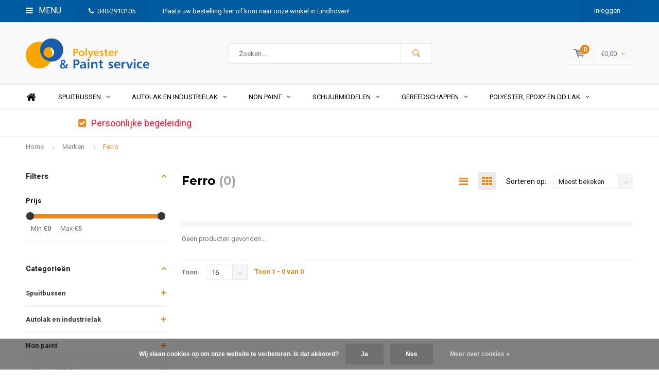

--- FILE ---
content_type: text/html;charset=utf-8
request_url: https://www.polyesterpaintshop.nl/brands/ferro/
body_size: 9443
content:
<!DOCTYPE html>
<html lang="nl">
  <head>
    
              
    <meta charset="utf-8"/>
<!-- [START] 'blocks/head.rain' -->
<!--

  (c) 2008-2026 Lightspeed Netherlands B.V.
  http://www.lightspeedhq.com
  Generated: 25-01-2026 @ 06:25:28

-->
<link rel="canonical" href="https://www.polyesterpaintshop.nl/brands/ferro/"/>
<link rel="alternate" href="https://www.polyesterpaintshop.nl/index.rss" type="application/rss+xml" title="Nieuwe producten"/>
<link href="https://cdn.webshopapp.com/assets/cookielaw.css?2025-02-20" rel="stylesheet" type="text/css"/>
<meta name="robots" content="noodp,noydir"/>
<meta name="google-site-verification" content="Y7eA4vDkpg67JsI4QwFgMeeb-nMTHubAA8j1TliiNQQ"/>
<meta property="og:url" content="https://www.polyesterpaintshop.nl/brands/ferro/?source=facebook"/>
<meta property="og:site_name" content="Polyester Paint Shop"/>
<meta property="og:title" content="Ferro"/>
<meta property="og:description" content="De online winkel voor autolak in blik of spuitbus. Ook polyester, gietepoxy, gietrubbers, glamatten, dd lakken bestelt u snel online of kom langs in onze winkel"/>
<!--[if lt IE 9]>
<script src="https://cdn.webshopapp.com/assets/html5shiv.js?2025-02-20"></script>
<![endif]-->
<!-- [END] 'blocks/head.rain' -->
    <title>Ferro - Polyester Paint Shop</title>
    <meta name="description" content="De online winkel voor autolak in blik of spuitbus. Ook polyester, gietepoxy, gietrubbers, glamatten, dd lakken bestelt u snel online of kom langs in onze winkel" />
    <meta name="keywords" content="Ferro, Mipa, Lesonal, autolak, spuitbus, spuitbussen, epoxy, polyester, dd lak, blanke lak, industrielak, handschoenen, spuitmasker, spuitoverall, PMB, non paint, mengbekers, maskeertape, schilderstape" />
    <meta name="viewport" content="width=device-width, initial-scale=1.0">
    <meta name="apple-mobile-web-app-capable" content="yes">
    <meta name="apple-mobile-web-app-status-bar-style" content="black">


    <link rel="shortcut icon" href="https://cdn.webshopapp.com/shops/272173/themes/167535/assets/favicon.ico?20260123102230" type="image/x-icon" />
    <link href='//fonts.googleapis.com/css?family=Roboto:400,300,600,700,800,900' rel='stylesheet' type='text/css'>
    <link href='//fonts.googleapis.com/css?family=Montserrat:400,300,600,700,800,900' rel='stylesheet' type='text/css'>
    <link rel="shortcut icon" href="https://cdn.webshopapp.com/shops/272173/themes/167535/assets/favicon.ico?20260123102230" type="image/x-icon" /> 
    <link rel="stylesheet" href="https://cdn.webshopapp.com/shops/272173/themes/167535/assets/bootstrap.css?20260123102417" />
    <link rel="stylesheet" href="https://cdn.webshopapp.com/shops/272173/themes/167535/assets/font-awesome-min.css?20260123102417" />
    <link rel="stylesheet" href="https://cdn.webshopapp.com/shops/272173/themes/167535/assets/ionicons.css?20260123102417" />
    <link rel="stylesheet" href="https://cdn.webshopapp.com/shops/272173/themes/167535/assets/transition.css?20260123102417" />
    <link rel="stylesheet" href="https://cdn.webshopapp.com/shops/272173/themes/167535/assets/dropdown.css?20260123102417" />
    <link rel="stylesheet" href="https://cdn.webshopapp.com/shops/272173/themes/167535/assets/checkbox.css?20260123102417" />
    <link rel="stylesheet" href="https://cdn.webshopapp.com/shops/272173/themes/167535/assets/owl-carousel.css?20260123102417" />
    <link rel="stylesheet" href="https://cdn.webshopapp.com/shops/272173/themes/167535/assets/jquery-fancybox.css?20260123102417" />
    <link rel="stylesheet" href="https://cdn.webshopapp.com/shops/272173/themes/167535/assets/jquery-custom-scrollbar.css?20260123102417" />
    <link rel="stylesheet" href="https://cdn.webshopapp.com/shops/272173/themes/167535/assets/style.css?20260123102417" />    
    <link rel="stylesheet" href="https://cdn.webshopapp.com/assets/gui-2-0.css?2025-02-20" />
    <link rel="stylesheet" href="https://cdn.webshopapp.com/assets/gui-responsive-2-0.css?2025-02-20" />   
    <link rel="stylesheet" href="https://cdn.webshopapp.com/shops/272173/themes/167535/assets/custom.css?20260123102417" />
    <link rel="stylesheet" href="https://cdn.webshopapp.com/shops/272173/themes/167535/assets/settings.css?20260123102417" /> 
    <link rel="stylesheet" href="https://cdn.webshopapp.com/shops/272173/themes/167535/assets/new.css?20260123102417" />
    <link rel="stylesheet" href="https://cdn.webshopapp.com/shops/272173/themes/167535/assets/wsa-css.css?20260123102417" />
    <script src="https://cdn.webshopapp.com/assets/jquery-1-9-1.js?2025-02-20"></script>
    <script src="https://cdn.webshopapp.com/assets/jquery-ui-1-10-1.js?2025-02-20"></script>
    
     <!-- Global site tag (gtag.js) - Google Ads: 677519635 -->
    <script async src="https://www.googletagmanager.com/gtag/js?id=AW-677519635"></script>
    <script>
      window.dataLayer = window.dataLayer || [];
      function gtag(){dataLayer.push(arguments);}
      gtag('js', new Date());

      gtag('config', 'AW-677519635');
    </script>
    
<!--     <script type='text/javascript' src='https://cdn.webshopapp.com/shops/272173/themes/167535/assets/js-cookie.js?20260123102417'></script> -->
    <script type="text/javascript" src="https://cdn.webshopapp.com/shops/272173/themes/167535/assets/transition.js?20260123102417"></script>
    <script type="text/javascript" src="https://cdn.webshopapp.com/shops/272173/themes/167535/assets/dropdown.js?20260123102417"></script>
    <script type="text/javascript" src="https://cdn.webshopapp.com/shops/272173/themes/167535/assets/checkbox.js?20260123102417"></script>
    <script type="text/javascript" src="https://cdn.webshopapp.com/shops/272173/themes/167535/assets/owl-carousel.js?20260123102417"></script>
    <script type="text/javascript" src="https://cdn.webshopapp.com/shops/272173/themes/167535/assets/jquery-fancybox.js?20260123102417"></script>
    <script type="text/javascript" src="https://cdn.webshopapp.com/shops/272173/themes/167535/assets/jquery-custom-scrollbar.js?20260123102417"></script>
    <script type="text/javascript" src="https://cdn.webshopapp.com/shops/272173/themes/167535/assets/jquery-countdown-min.js?20260123102417"></script>
    <script type="text/javascript" src="https://cdn.webshopapp.com/shops/272173/themes/167535/assets/global.js?20260123102417"></script>

    <script type="text/javascript" src="https://cdn.webshopapp.com/shops/272173/themes/167535/assets/jcarousel.js?20260123102417"></script>
    <script type="text/javascript" src="https://cdn.webshopapp.com/assets/gui.js?2025-02-20"></script>
    <script type="text/javascript" src="https://cdn.webshopapp.com/assets/gui-responsive-2-0.js?2025-02-20"></script>
        <ul class="hidden-data hidden" style="display:none !important;"><li>272173</li><li>167535</li><li>ja</li><li>nl</li><li>live</li><li></li><li>https://www.polyesterpaintshop.nl/</li></ul>
    
    <meta name="msapplication-config" content="https://cdn.webshopapp.com/shops/272173/themes/167535/assets/browserconfig.xml?20260123102417">
<meta property="og:title" content="Ferro">
<meta property="og:type" content="website"> 
<meta property="og:description" content="De online winkel voor autolak in blik of spuitbus. Ook polyester, gietepoxy, gietrubbers, glamatten, dd lakken bestelt u snel online of kom langs in onze winkel">
<meta property="og:site_name" content="Polyester Paint Shop">
<meta property="og:url" content="https://www.polyesterpaintshop.nl/">
<meta property="og:image" content="https://cdn.webshopapp.com/shops/272173/themes/167535/assets/banner-1.jpg?20260123102230">
<meta name="twitter:title" content="Ferro">
<meta name="twitter:description" content="De online winkel voor autolak in blik of spuitbus. Ook polyester, gietepoxy, gietrubbers, glamatten, dd lakken bestelt u snel online of kom langs in onze winkel">
<meta name="twitter:site" content="Polyester Paint Shop">
<meta name="twitter:card" content="https://cdn.webshopapp.com/shops/272173/themes/167535/assets/logo.png?20260123102230">
<meta name="twitter:image" content="https://cdn.webshopapp.com/shops/272173/themes/167535/assets/banner-1.jpg?20260123102230">
<ul class="hidden-data hidden"><li>272173</li><li>167535</li><li>ja</li><li>nl</li><li>live</li><li></li><li>https://www.polyesterpaintshop.nl/</li></ul>
<script type="application/ld+json">
  [
        {
      "@context": "http://schema.org/",
      "@type": "Organization",
      "url": "https://www.polyesterpaintshop.nl/",
      "name": "Polyester Paint Shop",
      "legalName": "Polyester Paint Shop",
      "description": "De online winkel voor autolak in blik of spuitbus. Ook polyester, gietepoxy, gietrubbers, glamatten, dd lakken bestelt u snel online of kom langs in onze winkel",
      "logo": "https://cdn.webshopapp.com/shops/272173/themes/167535/assets/logo.png?20260123102230",
      "image": "https://cdn.webshopapp.com/shops/272173/themes/167535/assets/banner-1.jpg?20260123102230",
      "contactPoint": {
        "@type": "ContactPoint",
        "contactType": "Customer service",
        "telephone": ""
      },
      "address": {
        "@type": "PostalAddress",
        "streetAddress": "",
        "addressLocality": "",
        "postalCode": "",
        "addressCountry": "NL"
      }
    },
    { 
      "@context": "http://schema.org", 
      "@type": "WebSite", 
      "url": "https://www.polyesterpaintshop.nl/", 
      "name": "Polyester Paint Shop",
      "description": "De online winkel voor autolak in blik of spuitbus. Ook polyester, gietepoxy, gietrubbers, glamatten, dd lakken bestelt u snel online of kom langs in onze winkel",
      "author": [
        {
          "@type": "Organization",
          "url": "https://www.dmws.nl/",
          "name": "DMWS B.V.",
          "address": {
            "@type": "PostalAddress",
            "streetAddress": "Klokgebouw 195 (Strijp-S)",
            "addressLocality": "Eindhoven",
            "addressRegion": "NB",
            "postalCode": "5617 AB",
            "addressCountry": "NL"
          }
        }
      ]
    }
  ]
</script>    
  </head>
  <body id="body"> 
    
    

<div class="menu-wrap">
    <div class="close-menu"><i class="ion ion-ios-close-empty"></i></div>
    <div class="menu-box">
      <div class="menu-logo large"><a href="https://www.polyesterpaintshop.nl/"><img src="https://cdn.webshopapp.com/shops/272173/themes/167535/assets/logo-light.png?20260123102230" alt="Polyester Paint Shop"></a></div>     
                    <ul>
          <li><a href="https://www.polyesterpaintshop.nl/">Home</a></li>
                      <li><a href="https://www.polyesterpaintshop.nl/spuitbussen/">Spuitbussen</a><span class="more-cats"><span class="plus-min"></span></span>                              <ul class="sub ">
                                      <li><a href="https://www.polyesterpaintshop.nl/spuitbussen/autolak-op-kleur/">Autolak op kleur</a>                                          </li>
                                      <li><a href="https://www.polyesterpaintshop.nl/spuitbussen/blanke-lak/">Blanke lak</a>                                          </li>
                                      <li><a href="https://www.polyesterpaintshop.nl/spuitbussen/industrielak/">Industrielak</a>                                          </li>
                                      <li><a href="https://www.polyesterpaintshop.nl/spuitbussen/2k-lak/">2K lak</a>                                          </li>
                                      <li><a href="https://www.polyesterpaintshop.nl/spuitbussen/primers-en-fillers/">Primers en fillers</a>                                          </li>
                                      <li><a href="https://www.polyesterpaintshop.nl/spuitbussen/hittebestendig/">Hittebestendig</a>                                          </li>
                                      <li><a href="https://www.polyesterpaintshop.nl/spuitbussen/diverse-spuitbussen/">Diverse spuitbussen</a>                                          </li>
                                  </ul>
                          </li>
                      <li><a href="https://www.polyesterpaintshop.nl/autolak-en-industrielak/">Autolak en industrielak</a><span class="more-cats"><span class="plus-min"></span></span>                              <ul class="sub ">
                                      <li><a href="https://www.polyesterpaintshop.nl/autolak-en-industrielak/kleuren/">Kleuren</a>                                          </li>
                                      <li><a href="https://www.polyesterpaintshop.nl/autolak-en-industrielak/primers-en-fillers/">Primers en fillers</a>                                          </li>
                                      <li><a href="https://www.polyesterpaintshop.nl/autolak-en-industrielak/blanke-lak/">Blanke lak</a>                                          </li>
                                      <li><a href="https://www.polyesterpaintshop.nl/autolak-en-industrielak/diversen/">Diversen</a>                                          </li>
                                      <li><a href="https://www.polyesterpaintshop.nl/autolak-en-industrielak/harders/">Harders</a>                                          </li>
                                      <li><a href="https://www.polyesterpaintshop.nl/autolak-en-industrielak/verdunners/">Verdunners</a>                                          </li>
                                  </ul>
                          </li>
                      <li><a href="https://www.polyesterpaintshop.nl/non-paint/">Non paint</a><span class="more-cats"><span class="plus-min"></span></span>                              <ul class="sub ">
                                      <li><a href="https://www.polyesterpaintshop.nl/non-paint/maskeren/">Maskeren</a>                                          </li>
                                      <li><a href="https://www.polyesterpaintshop.nl/non-paint/mengen/">Mengen</a>                                          </li>
                                      <li><a href="https://www.polyesterpaintshop.nl/non-paint/ontvetten-en-afkleven/">Ontvetten en afkleven</a>                                          </li>
                                      <li><a href="https://www.polyesterpaintshop.nl/non-paint/plamuren/">Plamuren</a>                                          </li>
                                      <li><a href="https://www.polyesterpaintshop.nl/non-paint/kitten-bodyshoot/">Kitten / bodyshoot</a>                                          </li>
                                      <li><a href="https://www.polyesterpaintshop.nl/non-paint/persoonlijke-bescherming/">Persoonlijke bescherming</a>                                          </li>
                                      <li><a href="https://www.polyesterpaintshop.nl/non-paint/diversen/">Diversen</a>                                          </li>
                                  </ul>
                          </li>
                      <li><a href="https://www.polyesterpaintshop.nl/schuurmiddelen-8174570/">Schuurmiddelen</a><span class="more-cats"><span class="plus-min"></span></span>                              <ul class="sub ">
                                      <li><a href="https://www.polyesterpaintshop.nl/schuurmiddelen-8174570/ronde-schuurschijven/">Ronde schuurschijven</a>                                          </li>
                                      <li><a href="https://www.polyesterpaintshop.nl/schuurmiddelen-8174570/handvellen/">Handvellen</a>                                          </li>
                                      <li><a href="https://www.polyesterpaintshop.nl/schuurmiddelen-8174570/tbv-schuurvijlen/">TBV schuurvijlen</a>                                          </li>
                                      <li><a href="https://www.polyesterpaintshop.nl/schuurmiddelen-8174570/scotchbrite/">Scotchbrite</a>                                          </li>
                                      <li><a href="https://www.polyesterpaintshop.nl/schuurmiddelen-8174570/diversen/">Diversen</a>                                          </li>
                                  </ul>
                          </li>
                      <li><a href="https://www.polyesterpaintshop.nl/gereedschappen/">Gereedschappen</a><span class="more-cats"><span class="plus-min"></span></span>                              <ul class="sub ">
                                      <li><a href="https://www.polyesterpaintshop.nl/gereedschappen/poetsmiddelen/">Poetsmiddelen</a><span class="more-cats"><span class="plus-min"></span></span>                                              <ul class="sub ">
                                                      <li><a href="https://www.polyesterpaintshop.nl/gereedschappen/poetsmiddelen/schuurmiddelen/"><i class="fa fa-circle" aria-hidden="true"></i>Schuurmiddelen</a></li>  
                                                      <li><a href="https://www.polyesterpaintshop.nl/gereedschappen/poetsmiddelen/polijstmiddel/"><i class="fa fa-circle" aria-hidden="true"></i>Polijstmiddel</a></li>  
                                                      <li><a href="https://www.polyesterpaintshop.nl/gereedschappen/poetsmiddelen/polijstschijven/"><i class="fa fa-circle" aria-hidden="true"></i>Polijstschijven</a></li>  
                                                      <li><a href="https://www.polyesterpaintshop.nl/gereedschappen/poetsmiddelen/diverse-poets-en-polijst-gerelateerde-materialen/"><i class="fa fa-circle" aria-hidden="true"></i>Diverse poets en polijst gerelateerde materialen.</a></li>  
                                                  </ul>  
                                          </li>
                                      <li><a href="https://www.polyesterpaintshop.nl/gereedschappen/verfspuit/">Verfspuit</a>                                          </li>
                                      <li><a href="https://www.polyesterpaintshop.nl/gereedschappen/poetsmachine/">Poetsmachine</a>                                          </li>
                                      <li><a href="https://www.polyesterpaintshop.nl/gereedschappen/schuurmachine/">Schuurmachine</a>                                          </li>
                                      <li><a href="https://www.polyesterpaintshop.nl/gereedschappen/bodyshootspuit/">Bodyshootspuit</a>                                          </li>
                                      <li><a href="https://www.polyesterpaintshop.nl/gereedschappen/ontroesten/">Ontroesten</a>                                          </li>
                                      <li><a href="https://www.polyesterpaintshop.nl/gereedschappen/stikker-verwijderaar/">Stikker verwijderaar</a>                                          </li>
                                      <li><a href="https://www.polyesterpaintshop.nl/gereedschappen/diversen/">Diversen</a>                                          </li>
                                  </ul>
                          </li>
                      <li><a href="https://www.polyesterpaintshop.nl/polyester-epoxy-en-dd-lak/">Polyester, epoxy en DD lak</a><span class="more-cats"><span class="plus-min"></span></span>                              <ul class="sub ">
                                      <li><a href="https://www.polyesterpaintshop.nl/polyester-epoxy-en-dd-lak/polyester/">Polyester</a>                                          </li>
                                      <li><a href="https://www.polyesterpaintshop.nl/polyester-epoxy-en-dd-lak/epoxy/">Epoxy</a>                                          </li>
                                      <li><a href="https://www.polyesterpaintshop.nl/polyester-epoxy-en-dd-lak/dd-lak/">DD lak</a>                                          </li>
                                      <li><a href="https://www.polyesterpaintshop.nl/polyester-epoxy-en-dd-lak/gietrubber-tbv-mallen/">Gietrubber tbv mallen</a>                                          </li>
                                      <li><a href="https://www.polyesterpaintshop.nl/polyester-epoxy-en-dd-lak/diverse/">Diverse</a>                                          </li>
                                  </ul>
                          </li>
                    
                    
                                                    
                    
                    
        </ul>
      
    </div>
  </div>
  
  <div class="body-wrap">
    <header id="header">
      
     <div class="topbar light">
       <div class="container">
         <div class="info left">
           <ul>
             <li class="tabletmenu-btn"><a href="javascript:;" class="open-menu"><i class="fa fa-bars" aria-hidden="true"></i> Menu</a></li>
             <li class="dark"><a href="tel:040-2910105"><i class="fa fa-phone" aria-hidden="true"></i>040-2910105</a></li>             <li class="hidden-xs hidden-sm">Plaats uw bestelling hier of kom naar onze winkel in Eindhoven!</li>           </ul>
         </div>
         <div class="service right">
           <ul>
                                                    
                           <li class="dark hidden-xs hidden-md"><a href="https://www.polyesterpaintshop.nl/account/">Inloggen</a></li>
                          <li class="hidden-lg"><a href="https://www.polyesterpaintshop.nl/account/"><i class="fa fa-user" aria-hidden="true"></i></a></li>
             <li class="dark  hidden-md hidden-lg"><a href="javascript:;" class="open-cart"><svg xmlns="http://www.w3.org/2000/svg" viewBox="0 0 16 12" enable-background="new 0 0 16 12"><style type="text/css">.st0{fill:#747474;}</style><title>Asset 1</title><g id="Layer_2"><g id="Capa_1"><circle cx="7" cy="11.1" r=".9" class="st0"/><path d="M4.4 1.2L4.2.4C4.1.2 3.8 0 3.5 0h-3C.2 0 0 .3 0 .6c0 0 0 .1 0 .1.1.3.3.5.6.5h2.5l2.5 7.9c.1.3.3.4.6.4h7.7c.4 0 .6-.4.6-.7 0-.3-.3-.5-.6-.6H6.6l-.5-1.5H14c.6 0 1.1-.4 1.2-1l.8-3.2c.1-.5-.2-1.1-.7-1.2-.1 0-.2 0-.3 0H4.4zM14 5.5H5.8l-.3-.9h8.8l-.3.9zm.5-2.1H5.1l-.3-.9h9.9l-.2.9z" class="st0"/><circle cx="12.6" cy="11.1" r=".9" class="st0"/></g></g></svg><span class="items hidden-md hidden-lg">0</span></a></li>
           </ul>
         </div>
         <div class="clearfix"></div>
       </div>
     </div>
      
      <div class="main-header">
        <div class="container">
          <div class="main-header-inner">
            <div class="  align">
              <div class=" mobilemenu-btn hidden-sm hidden-md hidden-lg"><a class="open-menu" href="javascript:;"><i class="fa fa-bars" aria-hidden="true"></i></a></div>
              
              <div class="   hide-all_screens search hidden-xs left-search" id="search">
                <form action="https://www.polyesterpaintshop.nl/search/" method="get" id="formSearch">
                  <input class="" type="text" name="q" autocomplete="off"  value="" placeholder="Zoeken..."/>
                  <span class="search-text-remover"><i class="fa fa-close"></i></span>
                  <span onclick="$('#formSearch').submit();" title="Zoeken" class="go-search"><i class="ion ion-ios-search-strong"></i></span>
                  
                  <div class="autocomplete">
                    <div class="search-products products-livesearch"></div>
                    <div class="more"><a href="#">Bekijk alle resultaten <span>(0)</span></a></div>
                    <div class="notfound">Geen producten gevonden...</div>
                  </div>
                  
                </form> 
              </div> 
              <div class="  logo-mobile-move-center logo large"><a href="https://www.polyesterpaintshop.nl/"><img src="https://cdn.webshopapp.com/shops/272173/themes/167535/assets/logo.png?20260123102230" alt="Polyester Paint Shop"></a></div>
              <div class="grid-cell mobilesearch-btn hidden-sm hidden-md hidden-lg"><a href="javascript:;" class="open-search"><i class="ion ion-ios-search-strong"></i></a></div>
              
                              <div class="search hidden-xs right-search-tab" id="search">
                <form action="https://www.polyesterpaintshop.nl/search/" method="get" id="formSearch">
                  <input class="" type="text" name="q" autocomplete="off"  value="" placeholder="Zoeken..."/>
                                    <span onclick="$('#formSearch').submit();" title="Zoeken" class="go-search"><i class="ion ion-ios-search-strong"></i></span>
                  
                  <div class="autocomplete">
                    <div class="search-products products-livesearch"></div>
                    <div class="more"><a href="#">Bekijk alle resultaten <span>(0)</span></a></div>
                    <div class="notfound">Geen producten gevonden...</div>
                  </div>
                  
                </form> 
              </div>
                            
              
              
                                                          <div class=" hallmark hidden-xs">
                  
                </div>
                            <div class=" cart hidden-xs hidden-sm">
                <a href="javascript:;" class="open-cart cart-upd">
                  <div class="cart-left-header">
                    <span class="icon"><svg xmlns="http://www.w3.org/2000/svg" viewBox="0 0 16 12" enable-background="new 0 0 16 12"><style type="text/css">.st0{fill:#747474;}</style><title>Asset 1</title><g id="Layer_2"><g id="Capa_1"><circle cx="7" cy="11.1" r=".9" class="st0"/><path d="M4.4 1.2L4.2.4C4.1.2 3.8 0 3.5 0h-3C.2 0 0 .3 0 .6c0 0 0 .1 0 .1.1.3.3.5.6.5h2.5l2.5 7.9c.1.3.3.4.6.4h7.7c.4 0 .6-.4.6-.7 0-.3-.3-.5-.6-.6H6.6l-.5-1.5H14c.6 0 1.1-.4 1.2-1l.8-3.2c.1-.5-.2-1.1-.7-1.2-.1 0-.2 0-.3 0H4.4zM14 5.5H5.8l-.3-.9h8.8l-.3.9zm.5-2.1H5.1l-.3-.9h9.9l-.2.9z" class="st0"/><circle cx="12.6" cy="11.1" r=".9" class="st0"/></g></g></svg></span>
                    <span class="items">0</span>
                  </div>
                  <div class="cart-right-header">
                    <span class="more">
                                                                    	€0,00
                                                                    <i class="fa fa-angle-down" aria-hidden="true"></i></span>
                  </div>                  
                </a> 
              </div>
              
              
              <div class="cart-dropdown">
                <div class="cart-title">Winkelwagen<span class="items">0 items</span></div>
                
                <div class="cart-body">
                  <table class="cart-products">
                                      </table>
                </div>
                
                                <div class="empty-cart">
                  Geen producten gevonden
                </div>
                              </div>
              
             
            
            </div>
          </div>
        </div>
        
        <div class="grid-cell mobile-search">
          <form action="https://www.polyesterpaintshop.nl/search/" method="get" id="formSearchMobile">
            <input type="text" name="q" autocomplete="off"  value="" placeholder="Zoeken..."/>
                      </form> 
        </div>
        
      </div>
     
            <div class="main-menu #000000 hidden-xs hidden-sm hidden-md ">
        <div class="container">
          <ul class="">
                        <li><a href="https://www.polyesterpaintshop.nl/">Home</a></li>
            
            

                                    <li class="with-small-menu"><a href="https://www.polyesterpaintshop.nl/spuitbussen/">Spuitbussen<i class="fa fa-angle-down" aria-hidden="true"></i></a>
              
              <ul class="small-dropdown">
                                <li>
                  <a href="https://www.polyesterpaintshop.nl/spuitbussen/autolak-op-kleur/">Autolak op kleur</a>
                  
                </li>
                                <li>
                  <a href="https://www.polyesterpaintshop.nl/spuitbussen/blanke-lak/">Blanke lak</a>
                  
                </li>
                                <li>
                  <a href="https://www.polyesterpaintshop.nl/spuitbussen/industrielak/">Industrielak</a>
                  
                </li>
                                <li>
                  <a href="https://www.polyesterpaintshop.nl/spuitbussen/2k-lak/">2K lak</a>
                  
                </li>
                                <li>
                  <a href="https://www.polyesterpaintshop.nl/spuitbussen/primers-en-fillers/">Primers en fillers</a>
                  
                </li>
                                <li>
                  <a href="https://www.polyesterpaintshop.nl/spuitbussen/hittebestendig/">Hittebestendig</a>
                  
                </li>
                                <li>
                  <a href="https://www.polyesterpaintshop.nl/spuitbussen/diverse-spuitbussen/">Diverse spuitbussen</a>
                  
                </li>
                              </ul>

                          </li>
                        <li class="with-small-menu"><a href="https://www.polyesterpaintshop.nl/autolak-en-industrielak/">Autolak en industrielak<i class="fa fa-angle-down" aria-hidden="true"></i></a>
              
              <ul class="small-dropdown">
                                <li>
                  <a href="https://www.polyesterpaintshop.nl/autolak-en-industrielak/kleuren/">Kleuren</a>
                  
                </li>
                                <li>
                  <a href="https://www.polyesterpaintshop.nl/autolak-en-industrielak/primers-en-fillers/">Primers en fillers</a>
                  
                </li>
                                <li>
                  <a href="https://www.polyesterpaintshop.nl/autolak-en-industrielak/blanke-lak/">Blanke lak</a>
                  
                </li>
                                <li>
                  <a href="https://www.polyesterpaintshop.nl/autolak-en-industrielak/diversen/">Diversen</a>
                  
                </li>
                                <li>
                  <a href="https://www.polyesterpaintshop.nl/autolak-en-industrielak/harders/">Harders</a>
                  
                </li>
                                <li>
                  <a href="https://www.polyesterpaintshop.nl/autolak-en-industrielak/verdunners/">Verdunners</a>
                  
                </li>
                              </ul>

                          </li>
                        <li class="with-small-menu"><a href="https://www.polyesterpaintshop.nl/non-paint/">Non paint<i class="fa fa-angle-down" aria-hidden="true"></i></a>
              
              <ul class="small-dropdown">
                                <li>
                  <a href="https://www.polyesterpaintshop.nl/non-paint/maskeren/">Maskeren</a>
                  
                </li>
                                <li>
                  <a href="https://www.polyesterpaintshop.nl/non-paint/mengen/">Mengen</a>
                  
                </li>
                                <li>
                  <a href="https://www.polyesterpaintshop.nl/non-paint/ontvetten-en-afkleven/">Ontvetten en afkleven</a>
                  
                </li>
                                <li>
                  <a href="https://www.polyesterpaintshop.nl/non-paint/plamuren/">Plamuren</a>
                  
                </li>
                                <li>
                  <a href="https://www.polyesterpaintshop.nl/non-paint/kitten-bodyshoot/">Kitten / bodyshoot</a>
                  
                </li>
                                <li>
                  <a href="https://www.polyesterpaintshop.nl/non-paint/persoonlijke-bescherming/">Persoonlijke bescherming</a>
                  
                </li>
                                <li>
                  <a href="https://www.polyesterpaintshop.nl/non-paint/diversen/">Diversen</a>
                  
                </li>
                              </ul>

                          </li>
                        <li class="with-small-menu"><a href="https://www.polyesterpaintshop.nl/schuurmiddelen-8174570/">Schuurmiddelen<i class="fa fa-angle-down" aria-hidden="true"></i></a>
              
              <ul class="small-dropdown">
                                <li>
                  <a href="https://www.polyesterpaintshop.nl/schuurmiddelen-8174570/ronde-schuurschijven/">Ronde schuurschijven</a>
                  
                </li>
                                <li>
                  <a href="https://www.polyesterpaintshop.nl/schuurmiddelen-8174570/handvellen/">Handvellen</a>
                  
                </li>
                                <li>
                  <a href="https://www.polyesterpaintshop.nl/schuurmiddelen-8174570/tbv-schuurvijlen/">TBV schuurvijlen</a>
                  
                </li>
                                <li>
                  <a href="https://www.polyesterpaintshop.nl/schuurmiddelen-8174570/scotchbrite/">Scotchbrite</a>
                  
                </li>
                                <li>
                  <a href="https://www.polyesterpaintshop.nl/schuurmiddelen-8174570/diversen/">Diversen</a>
                  
                </li>
                              </ul>

                          </li>
                        <li class="with-small-menu"><a href="https://www.polyesterpaintshop.nl/gereedschappen/">Gereedschappen<i class="fa fa-angle-down" aria-hidden="true"></i></a>
              
              <ul class="small-dropdown">
                                <li>
                  <a href="https://www.polyesterpaintshop.nl/gereedschappen/poetsmiddelen/">Poetsmiddelen</a>
                                    <ul>
                                        <li><a href="https://www.polyesterpaintshop.nl/gereedschappen/poetsmiddelen/schuurmiddelen/">Schuurmiddelen</a></li>
                                        <li><a href="https://www.polyesterpaintshop.nl/gereedschappen/poetsmiddelen/polijstmiddel/">Polijstmiddel</a></li>
                                        <li><a href="https://www.polyesterpaintshop.nl/gereedschappen/poetsmiddelen/polijstschijven/">Polijstschijven</a></li>
                                        <li><a href="https://www.polyesterpaintshop.nl/gereedschappen/poetsmiddelen/diverse-poets-en-polijst-gerelateerde-materialen/">Diverse poets en polijst gerelateerde materialen.</a></li>
                                      </ul>
                  
                </li>
                                <li>
                  <a href="https://www.polyesterpaintshop.nl/gereedschappen/verfspuit/">Verfspuit</a>
                  
                </li>
                                <li>
                  <a href="https://www.polyesterpaintshop.nl/gereedschappen/poetsmachine/">Poetsmachine</a>
                  
                </li>
                                <li>
                  <a href="https://www.polyesterpaintshop.nl/gereedschappen/schuurmachine/">Schuurmachine</a>
                  
                </li>
                                <li>
                  <a href="https://www.polyesterpaintshop.nl/gereedschappen/bodyshootspuit/">Bodyshootspuit</a>
                  
                </li>
                                <li>
                  <a href="https://www.polyesterpaintshop.nl/gereedschappen/ontroesten/">Ontroesten</a>
                  
                </li>
                                <li>
                  <a href="https://www.polyesterpaintshop.nl/gereedschappen/stikker-verwijderaar/">Stikker verwijderaar</a>
                  
                </li>
                                <li>
                  <a href="https://www.polyesterpaintshop.nl/gereedschappen/diversen/">Diversen</a>
                  
                </li>
                              </ul>

                          </li>
                        <li class="with-small-menu"><a href="https://www.polyesterpaintshop.nl/polyester-epoxy-en-dd-lak/">Polyester, epoxy en DD lak<i class="fa fa-angle-down" aria-hidden="true"></i></a>
              
              <ul class="small-dropdown">
                                <li>
                  <a href="https://www.polyesterpaintshop.nl/polyester-epoxy-en-dd-lak/polyester/">Polyester</a>
                  
                </li>
                                <li>
                  <a href="https://www.polyesterpaintshop.nl/polyester-epoxy-en-dd-lak/epoxy/">Epoxy</a>
                  
                </li>
                                <li>
                  <a href="https://www.polyesterpaintshop.nl/polyester-epoxy-en-dd-lak/dd-lak/">DD lak</a>
                  
                </li>
                                <li>
                  <a href="https://www.polyesterpaintshop.nl/polyester-epoxy-en-dd-lak/gietrubber-tbv-mallen/">Gietrubber tbv mallen</a>
                  
                </li>
                                <li>
                  <a href="https://www.polyesterpaintshop.nl/polyester-epoxy-en-dd-lak/diverse/">Diverse</a>
                  
                </li>
                              </ul>

                          </li>
                        
            
            
            
            
          </ul>
        </div>
      </div>
           
            <div class="usp-slider-solo owl-carousel owl-theme">
        <div class="item">
                    <i class="fa fa-check-square" aria-hidden="true"></i>Persoonlijke begeleiding
                  </div>
        <div class="item">
                    <i class="fa fa-check-square" aria-hidden="true"></i>Vaak direct uit voorraad leverbaar!  
                  </div>
        <div class="item">
                    <i class="fa fa-check-square" aria-hidden="true"></i>Gratis verzending vanaf €100,- (€ 7,- daaronder tot 10kg) 
                  </div>
        <div class="item">
                    <i class="fa fa-check-square" aria-hidden="true"></i>
                  </div>
      </div>
            
           
    </header>    
    <main>
      <div class="container main-content container-bg">
        
<div class="message-container all-products-message">
  <div class="container">
    <div class="messages">
      <div class="message success">
        <div class="icon"><i class="fa fa-check" aria-hidden="true"></i></div>
        <div class="text">
          <ul>
            <li>Alle producten zijn toegevoegd aan uw winkelmandje.</li>
          </ul>
        </div>
      </div>
    </div>
  </div>
</div>        
<div class="page-top hidden-xs row">
  <div class="col-sm-12 col-md-12 hidden-xs breadcrumbs">
    <a href="https://www.polyesterpaintshop.nl/" title="Home">Home</a>
    
        <span class="bread-divider"><i class="fa fa-angle-right" aria-hidden="true"></i></span><a href="https://www.polyesterpaintshop.nl/brands/">Merken</a>
        <span class="bread-divider"><i class="fa fa-angle-right" aria-hidden="true"></i></span><a class="last" href="https://www.polyesterpaintshop.nl/brands/ferro/">Ferro</a>
      </div>  
    
</div>


<div class="row">
  <div class="col-md-3 sidebar">
    <div class="sidewrap">
  
  
        
  
    <span class="side-filter_title">Filters<i class="fa fa-angle-up"></i></span>
 
  <div class="sort">
    <form action="https://www.polyesterpaintshop.nl/brands/ferro/" method="get" id="filter_form_side">
      <input type="hidden" name="mode" value="grid" id="filter_form_mode" />
      <input type="hidden" name="limit" value="16" id="filter_form_limit" />
      <input type="hidden" name="sort" value="popular" id="filter_form_sort" />
      <input type="hidden" name="max" value="5" id="filter_form_max" />
      <input type="hidden" name="min" value="0" id="filter_form_min" />
			
      
            <div class="filter-wrap">
        <div class="filter-title active" data-box="filter_box_price">Prijs</div>
        <div class="filter-box filter_box_price">
          <div class="price-filter">
            <div class="sidebar-filter-slider">
              <div id="collection-filter-price"></div>
            </div>
            <div class="price-filter-range clear">
              <div class="min">Min <span>€0</span></div>
              <div class="max">Max <span>€5</span></div>
            </div>
          </div>
        </div>
      </div>
      
      
    </form>
    </div>
        <span class="side-cat_title ">Categorieën<i class="fa fa-angle-up"></i></span>
  <ul class="side-cats">
    
        <li class=""><a href="https://www.polyesterpaintshop.nl/spuitbussen/">Spuitbussen</a><span class="more-cats"><span class="plus-min"></span></span>            <ul class="">
                <li class=""><a href="https://www.polyesterpaintshop.nl/spuitbussen/autolak-op-kleur/">Autolak op kleur</a>                  </li>
                <li class=""><a href="https://www.polyesterpaintshop.nl/spuitbussen/blanke-lak/">Blanke lak</a>                  </li>
                <li class=""><a href="https://www.polyesterpaintshop.nl/spuitbussen/industrielak/">Industrielak</a>                  </li>
                <li class=""><a href="https://www.polyesterpaintshop.nl/spuitbussen/2k-lak/">2K lak</a>                  </li>
                <li class=""><a href="https://www.polyesterpaintshop.nl/spuitbussen/primers-en-fillers/">Primers en fillers</a>                  </li>
                <li class=""><a href="https://www.polyesterpaintshop.nl/spuitbussen/hittebestendig/">Hittebestendig</a>                  </li>
                <li class=""><a href="https://www.polyesterpaintshop.nl/spuitbussen/diverse-spuitbussen/">Diverse spuitbussen</a>                  </li>
              
      </ul>
          </li>  
        <li class=""><a href="https://www.polyesterpaintshop.nl/autolak-en-industrielak/">Autolak en industrielak</a><span class="more-cats"><span class="plus-min"></span></span>            <ul class="">
                <li class=""><a href="https://www.polyesterpaintshop.nl/autolak-en-industrielak/kleuren/">Kleuren</a>                  </li>
                <li class=""><a href="https://www.polyesterpaintshop.nl/autolak-en-industrielak/primers-en-fillers/">Primers en fillers</a>                  </li>
                <li class=""><a href="https://www.polyesterpaintshop.nl/autolak-en-industrielak/blanke-lak/">Blanke lak</a>                  </li>
                <li class=""><a href="https://www.polyesterpaintshop.nl/autolak-en-industrielak/diversen/">Diversen</a>                  </li>
                <li class=""><a href="https://www.polyesterpaintshop.nl/autolak-en-industrielak/harders/">Harders</a>                  </li>
                <li class=""><a href="https://www.polyesterpaintshop.nl/autolak-en-industrielak/verdunners/">Verdunners</a>                  </li>
              
      </ul>
          </li>  
        <li class=""><a href="https://www.polyesterpaintshop.nl/non-paint/">Non paint</a><span class="more-cats"><span class="plus-min"></span></span>            <ul class="">
                <li class=""><a href="https://www.polyesterpaintshop.nl/non-paint/maskeren/">Maskeren</a>                  </li>
                <li class=""><a href="https://www.polyesterpaintshop.nl/non-paint/mengen/">Mengen</a>                  </li>
                <li class=""><a href="https://www.polyesterpaintshop.nl/non-paint/ontvetten-en-afkleven/">Ontvetten en afkleven</a>                  </li>
                <li class=""><a href="https://www.polyesterpaintshop.nl/non-paint/plamuren/">Plamuren</a>                  </li>
                <li class=""><a href="https://www.polyesterpaintshop.nl/non-paint/kitten-bodyshoot/">Kitten / bodyshoot</a>                  </li>
                <li class=""><a href="https://www.polyesterpaintshop.nl/non-paint/persoonlijke-bescherming/">Persoonlijke bescherming</a>                  </li>
                <li class=""><a href="https://www.polyesterpaintshop.nl/non-paint/diversen/">Diversen</a>                  </li>
              
      </ul>
          </li>  
        <li class=""><a href="https://www.polyesterpaintshop.nl/schuurmiddelen-8174570/">Schuurmiddelen</a><span class="more-cats"><span class="plus-min"></span></span>            <ul class="">
                <li class=""><a href="https://www.polyesterpaintshop.nl/schuurmiddelen-8174570/ronde-schuurschijven/">Ronde schuurschijven</a>                  </li>
                <li class=""><a href="https://www.polyesterpaintshop.nl/schuurmiddelen-8174570/handvellen/">Handvellen</a>                  </li>
                <li class=""><a href="https://www.polyesterpaintshop.nl/schuurmiddelen-8174570/tbv-schuurvijlen/">TBV schuurvijlen</a>                  </li>
                <li class=""><a href="https://www.polyesterpaintshop.nl/schuurmiddelen-8174570/scotchbrite/">Scotchbrite</a>                  </li>
                <li class=""><a href="https://www.polyesterpaintshop.nl/schuurmiddelen-8174570/diversen/">Diversen</a>                  </li>
              
      </ul>
          </li>  
        <li class=""><a href="https://www.polyesterpaintshop.nl/gereedschappen/">Gereedschappen</a><span class="more-cats"><span class="plus-min"></span></span>            <ul class="">
                <li class=""><a href="https://www.polyesterpaintshop.nl/gereedschappen/poetsmiddelen/">Poetsmiddelen</a><span class="more-cats"><span class="plus-min"></span></span>                    <ul class="">
                        <li class=""><a href="https://www.polyesterpaintshop.nl/gereedschappen/poetsmiddelen/schuurmiddelen/">Schuurmiddelen</a></li>
                        <li class=""><a href="https://www.polyesterpaintshop.nl/gereedschappen/poetsmiddelen/polijstmiddel/">Polijstmiddel</a></li>
                        <li class=""><a href="https://www.polyesterpaintshop.nl/gereedschappen/poetsmiddelen/polijstschijven/">Polijstschijven</a></li>
                        <li class=""><a href="https://www.polyesterpaintshop.nl/gereedschappen/poetsmiddelen/diverse-poets-en-polijst-gerelateerde-materialen/">Diverse poets en polijst gerelateerde materialen.</a></li>
                  
          </ul>
                  </li>
                <li class=""><a href="https://www.polyesterpaintshop.nl/gereedschappen/verfspuit/">Verfspuit</a>                  </li>
                <li class=""><a href="https://www.polyesterpaintshop.nl/gereedschappen/poetsmachine/">Poetsmachine</a>                  </li>
                <li class=""><a href="https://www.polyesterpaintshop.nl/gereedschappen/schuurmachine/">Schuurmachine</a>                  </li>
                <li class=""><a href="https://www.polyesterpaintshop.nl/gereedschappen/bodyshootspuit/">Bodyshootspuit</a>                  </li>
                <li class=""><a href="https://www.polyesterpaintshop.nl/gereedschappen/ontroesten/">Ontroesten</a>                  </li>
                <li class=""><a href="https://www.polyesterpaintshop.nl/gereedschappen/stikker-verwijderaar/">Stikker verwijderaar</a>                  </li>
                <li class=""><a href="https://www.polyesterpaintshop.nl/gereedschappen/diversen/">Diversen</a>                  </li>
              
      </ul>
          </li>  
        <li class=""><a href="https://www.polyesterpaintshop.nl/polyester-epoxy-en-dd-lak/">Polyester, epoxy en DD lak</a><span class="more-cats"><span class="plus-min"></span></span>            <ul class="">
                <li class=""><a href="https://www.polyesterpaintshop.nl/polyester-epoxy-en-dd-lak/polyester/">Polyester</a>                  </li>
                <li class=""><a href="https://www.polyesterpaintshop.nl/polyester-epoxy-en-dd-lak/epoxy/">Epoxy</a>                  </li>
                <li class=""><a href="https://www.polyesterpaintshop.nl/polyester-epoxy-en-dd-lak/dd-lak/">DD lak</a>                  </li>
                <li class=""><a href="https://www.polyesterpaintshop.nl/polyester-epoxy-en-dd-lak/gietrubber-tbv-mallen/">Gietrubber tbv mallen</a>                  </li>
                <li class=""><a href="https://www.polyesterpaintshop.nl/polyester-epoxy-en-dd-lak/diverse/">Diverse</a>                  </li>
              
      </ul>
          </li>  
                  </ul>
      
  
          
                    
          

    
    <div class="side-usp hidden-sm hidden-xs">
  <h3 class="side-title">Onze sterke punten</h3>
  <ul>
    <li>
      <div class="icon"><i class="fa fa-check" aria-hidden="true"></i></div>
      <div class="text">
                De hoogste kwaliteit en service
              </div>
    </li>
     <li>
      <div class="icon"><i class="fa fa-check" aria-hidden="true"></i></div>
      <div class="text">
                Factuur (vooraf betalen) mogelijk
                </div>
    </li>
     <li>
      <div class="icon"><i class="fa fa-check" aria-hidden="true"></i></div>
      <div class="text">
                Persoonlijke begeleiding
                </div>
    </li>
     <li>
      <div class="icon"><i class="fa fa-check" aria-hidden="true"></i></div>
      <div class="text">
                Gratis verzending vanaf  €100,- (€6,- daaronder tot 10kg)
                </div>
    </li>
  </ul>
</div>

                                        
                    
          
          
      </div>  </div>
  <div class="col-sm-12 col-md-9">
   
    <div class="collection-top">
      
      <div class="grid center justify-space" style="margin:15px 0 10px">
      	<h1 class="grid-cell noflex">Ferro <span>(0)</span></h1>
        <div class="grid-cell noflex collection-top-right">
          <form action="https://www.polyesterpaintshop.nl/brands/ferro/" method="get" id="filter_form_customized">
            <input type="hidden" name="mode" value="grid" id="filter_form_mode_customized" />
            <input type="hidden" name="max" value="5" id="filter_form_max_customized" />
            <input type="hidden" name="min" value="0" id="filter_form_min_customized" />
          <div class="grid center top-filters justify-end">
                    <a class="filter-btn open-filters hidden-md hidden-lg grid-cell noflex">
            <span class="text">Filter</span>
            <span class="icon"><i class="fa fa-filter" aria-hidden="true"></i></span>
          </a>
                              <ul class="modes grid-cell noflex">
            <li><a class="" href="https://www.polyesterpaintshop.nl/brands/ferro/?mode=list"><i class="fa fa-bars" aria-hidden="true"></i></a></li>
            <li><a class="active" href="https://www.polyesterpaintshop.nl/brands/ferro/"><i class="fa fa-th" aria-hidden="true"></i></a></li>
          </ul>
                    <div class="grid-cell noflex new-sort-filters">
            <label>Sorteren op:</label>
            <select class="" id="sortselect" name="sort" onchange="$('#filter_form_customized').submit();">
                            <option value="popular" selected="selected">Meest bekeken</option>
                            <option value="newest">Nieuwste producten</option>
                            <option value="lowest">Laagste prijs</option>
                            <option value="highest">Hoogste prijs</option>
                            <option value="asc">Naam oplopend</option>
                            <option value="desc">Naam aflopend</option>
                          </select>
          </div>
          
        </div>
        </form>
      	</div>
      </div>

      <div class="mobile-filters">
      <form action="https://www.polyesterpaintshop.nl/brands/ferro/" method="get" id="filter_form_side_mob">
        <input type="hidden" name="mode" value="grid" id="filter_form_mode_mob" />
        <input type="hidden" name="limit" value="16" id="filter_form_limit_mob" />
        <input type="hidden" name="sort" value="popular" id="filter_form_sort_mob" />
        <input type="hidden" name="max" value="5" id="filter_form_max_mob" />
        <input type="hidden" name="min" value="0" id="filter_form_min_mob" />
        
        <div class="row">
                
                </div>
        
      </form>
    </div>
      
            <div class="col-description"></div>
            
            <div class="top-filters">
        <form action="https://www.polyesterpaintshop.nl/brands/ferro/" method="get" id="filter_form">
                                        <input type="hidden" name="mode" value="grid" id="filter_form_mode_top" />
          <input type="hidden" name="max" value="5" id="filter_form_max_top" />
          <input type="hidden" name="min" value="0" id="filter_form_min_top" />
          
          
          
                       
          
          
                            
              
              <div class="clearfix"></div>
         
          
                 
                 
        </form>
      </div>
            <div class="custom-top-filters hidden-sm hidden-xs">
        <form action="https://www.polyesterpaintshop.nl/brands/ferro/" method="get" id="filter_form_side" class="grid center wrap ">
          <input type="hidden" name="mode" value="grid" id="filter_form_mode_hor" />
          <input type="hidden" name="limit" value="16" id="filter_form_limit_hor" />
          <input type="hidden" name="sort" value="popular" id="filter_form_sort_hor" />
          <input type="hidden" name="max" value="5" id="filter_form_max_hor" />
          <input type="hidden" name="min" value="0" id="filter_form_min_hor" />
          
                    
                 
      
                 
          
        </form>
      </div>
                </div>

<!--     <div class="row products grid wrap collectionpage-products"> -->
    <div class="row products collectionpage-products">
         
        <div class="no-products-found col-xs-12">Geen producten gevonden...</div>
      
      
            
    </div>
                     
    <div class="top-filters bottom">
      <form action="https://www.polyesterpaintshop.nl/brands/ferro/" method="get" id="filter_form_bottom">
                                <input type="hidden" name="max" value="5" id="filter_form_max_bot" />
        <input type="hidden" name="min" value="0" id="filter_form_min_bot" />
        		
        		<span class="page-info">
              <label class="hidden-xs hidden-sm" for="fad">Toon:</label>
              <select class=" hidden-xs hidden-sm" id="fad" name="limit" onchange="$('#filter_form').submit();">
                                <option value="4">4</option>
                                <option value="8">8</option>
                                <option value="12">12</option>
                                <option value="16" selected="selected">16</option>
                                <option value="20">20</option>
                                <option value="24">24</option>
                              </select>
              <div class="plain-text ">Toon 1 - 0 van 0</div>
              
            </span> 
        
        
                    <div class="clearfix"></div>
      </form>
    </div>
    
                         
  </div>
</div>

<script type="text/javascript">
  $.fn.toggleHtml = function(t1, t2){
    if (this.html() == t1) this.html(t2);
    else                   this.html(t1);
    return this;
  };

  $(function(){
    
    $('a.read-more').on('click', function(){
      $('.content-wrap, .content-wrap .gradient').toggleClass('active');
      $(this).toggleHtml("<i class=\"fa fa-minus\"></i> Lees minder", "<i class=\"fa fa-plus\"></i> Lees meer");
    }); 
    
    $('#filter_form input, #filter_form select, #filter_form_side input, #filter_form_side select, #filter_form_bottom input, #filter_form_bottom select, #filter_form_side_mob input').change(function(){
      $(this).closest('form').submit();
    });
    
    $("#collection-filter-price").slider({
      range: true,
      min: 0,
      max: 5,
      values: [0, 5],
      step: 1,
      slide: function( event, ui){
    $('.sidebar-filter-range .min span').html(ui.values[0]);
    $('.sidebar-filter-range .max span').html(ui.values[1]);
    
    $('#filter_form_min').val(ui.values[0]);
    $('#filter_form_max').val(ui.values[1]);
  },
    stop: function(event, ui){
    $('#filter_form_side').submit();
  }
    });
  });
</script>      </div>
      
                      </main>
      
    <footer id="footer">
        
               
       <div class="main-footer">
         <div class="container">
           <div class="row">
             
              <div class="col-lg-3 col-md-3">
                <div class="footer-title">Over ons</div>   
                                  <p>Uw vakwinkel voor  autolak en  industrielak in blik of spuitbus. Tevens voor uw non paint producten. Neem contact op als u iets wenst wat niet in de shop staat.</p>
                                <div class="socials">
                                                                                                                                                                                                                      </div>
                
               
                
              </div>
              
              <div class="col-lg-3 col-md-3">
                <div class="mobile-slide">
                  <div class="footer-title">Klantenservice <span class="more-cats"><span class="plus-min"></span></span></div>   
                  <ul>
                                          <li><a href="https://www.polyesterpaintshop.nl/service/about/">Over ons</a></li>
                                          <li><a href="https://www.polyesterpaintshop.nl/service/general-terms-conditions/">Algemene voorwaarden</a></li>
                                          <li><a href="https://www.polyesterpaintshop.nl/service/disclaimer/">Disclaimer</a></li>
                                          <li><a href="https://www.polyesterpaintshop.nl/service/privacy-policy/">Privacy Policy</a></li>
                                          <li><a href="https://www.polyesterpaintshop.nl/service/payment-methods/">Betaalmethoden</a></li>
                                          <li><a href="https://www.polyesterpaintshop.nl/service/shipping-returns/">Verzenden &amp; retourneren</a></li>
                                          <li><a href="https://www.polyesterpaintshop.nl/service/">Klantenservice</a></li>
                                          <li><a href="https://www.polyesterpaintshop.nl/sitemap/">Sitemap</a></li>
                                      </ul>
                </div>
              </div>
              
              <div class="col-lg-3 col-md-3">
                <div class="mobile-slide">
                  <div class="footer-title">Mijn account <span class="more-cats"><span class="plus-min"></span></span></div>   
                  <ul>
                                        <li><a href="https://www.polyesterpaintshop.nl/account/" title="Registreren">Registreren</a></li>
                                        <li><a href="https://www.polyesterpaintshop.nl/account/orders/" title="Mijn bestellingen">Mijn bestellingen</a></li>
                                        <li><a href="https://www.polyesterpaintshop.nl/account/wishlist/" title="Mijn verlanglijst">Mijn verlanglijst</a></li>
                                        <li><a href="https://www.polyesterpaintshop.nl/compare/">Vergelijk producten</a></li>
                  </ul>
                </div>  
              </div>
              
              <div class="col-lg-3 col-md-3">
                <div class="footer-title mobile-border-top">Polyester & Paint Service</div>                <ul>
                                    <li>
                    <span class="icon"><i class="fa fa-map-marker" aria-hidden="true"></i></span>
                    <span class="text">Hurksestraat 2A Hal1</span>
                  </li>
                                                      <li>
                    <span class="icon"></span>
                    <span class="text">5652AJ  Eindhoven</span>
                  </li>
                                                      <li>
                    <span class="icon"><i class="fa fa-phone" aria-hidden="true"></i></span>
                    <span class="text"><a href="tel:040 29 10 105">040 29 10 105</a></span>
                  </li>
                                                      <li>
                    <span class="icon"><i class="fa fa-paper-plane" aria-hidden="true"></i></span>
                    <span class="text"><a href="/cdn-cgi/l/email-protection#127b7c747d52627d7e6b776166776062737b7c66617a7d623c7c7e"><span class="__cf_email__" data-cfemail="056c6b636a45756a697c607671607775646c6b71766d6a752b6b69">[email&#160;protected]</span></a></span>
                  </li>
                                                    </ul>
              </div>
             
             <div class="clearfix"></div>
             <div class="col-lg-3 col-md-3">
                           </div>
                         
             <div class="col-lg-3 col-md-3"></div>
             
                          
             
           </div>
         </div>
       </div>
       
       <div class="footer-bottom">
         <a class="back-top" data-scroll="body" href="javascript:;"><i class="fa fa-angle-up" aria-hidden="true"></i></a>
         <div class="container">
           <div class="left">
             © Copyright 2026
                                - Powered by
                                <a href="https://www.lightspeedhq.nl/" title="Lightspeed" target="_blank">Lightspeed</a>
                                                 - Theme by <a href="http://www.designmijnwebshop.nl/" target="_blank">DMWS.nl</a> |                                                                                                                                                                                                                                                                     <a href="https://www.polyesterpaintshop.nl/sitemap/">Sitemap</a>
                                         </div>
           <div class="right">
             <ul class="payments">
                              <li><img src="https://cdn.webshopapp.com/shops/272173/themes/167535/assets/ideal.png?20260123102417" alt="ideal"></li>
                              <li><img src="https://cdn.webshopapp.com/shops/272173/themes/167535/assets/mistercash.png?20260123102417" alt="mistercash"></li>
                              <li><img src="https://cdn.webshopapp.com/shops/272173/themes/167535/assets/invoice.png?20260123102417" alt="invoice"></li>
                            </ul>
           </div>
                </div>
       </div>
    </footer>

<!-- einde bodywrap --> </div> <!-- einde bodywrap -->

  <script data-cfasync="false" src="/cdn-cgi/scripts/5c5dd728/cloudflare-static/email-decode.min.js"></script><script>
    /* TRANSLATIONS */
    var readmore = 'Lees meer';
    var readless = 'Lees minder';
    var searchUrl = 'https://www.polyesterpaintshop.nl/search/';
    var reviews = 'Reviews';
    var incTax = 'Incl. btw';
         var shopb2b = true;
            var showFulltitle = true;
      </script>

                <!--COUNTDOWN PRODUCTPAGE-->
                      <script>
                var page = 'product';
                var showDays = [
                                                                      1,
                                                        2,
                                                        3,
                                                        4,
                                                        5,
                                                          ]
                 var orderBefore = '15:00:00';  
               var showFrom = '12'; 
              </script>
                <!--END COUNTDOWN PRODUCTPAGE-->
                <script>
                  var basicUrl = 'https://www.polyesterpaintshop.nl/';
                  var shopId = '272173';
                  var moreInfo = 'Meer info';
                  var noVariants = 'No variants available';
                  var cartSvg = '<svg xmlns="http://www.w3.org/2000/svg" viewBox="0 0 16 12" enable-background="new 0 0 16 12"><style type="text/css">.st0{fill:#747474;}</style><title>Asset 1</title><g id="Layer_2"><g id="Capa_1"><circle cx="7" cy="11.1" r=".9" class="st0"/><path d="M4.4 1.2L4.2.4C4.1.2 3.8 0 3.5 0h-3C.2 0 0 .3 0 .6c0 0 0 .1 0 .1.1.3.3.5.6.5h2.5l2.5 7.9c.1.3.3.4.6.4h7.7c.4 0 .6-.4.6-.7 0-.3-.3-.5-.6-.6H6.6l-.5-1.5H14c.6 0 1.1-.4 1.2-1l.8-3.2c.1-.5-.2-1.1-.7-1.2-.1 0-.2 0-.3 0H4.4zM14 5.5H5.8l-.3-.9h8.8l-.3.9zm.5-2.1H5.1l-.3-.9h9.9l-.2.9z" class="st0"/><circle cx="12.6" cy="11.1" r=".9" class="st0"/></g></g></svg>';
                </script>                                  
    <!-- [START] 'blocks/body.rain' -->
<script>
(function () {
  var s = document.createElement('script');
  s.type = 'text/javascript';
  s.async = true;
  s.src = 'https://www.polyesterpaintshop.nl/services/stats/pageview.js';
  ( document.getElementsByTagName('head')[0] || document.getElementsByTagName('body')[0] ).appendChild(s);
})();
</script>
  
<!-- Global site tag (gtag.js) - Google Analytics -->
<script async src="https://www.googletagmanager.com/gtag/js?id=G-LG6F56ZT9H"></script>
<script>
    window.dataLayer = window.dataLayer || [];
    function gtag(){dataLayer.push(arguments);}

        gtag('consent', 'default', {"ad_storage":"denied","ad_user_data":"denied","ad_personalization":"denied","analytics_storage":"denied","region":["AT","BE","BG","CH","GB","HR","CY","CZ","DK","EE","FI","FR","DE","EL","HU","IE","IT","LV","LT","LU","MT","NL","PL","PT","RO","SK","SI","ES","SE","IS","LI","NO","CA-QC"]});
    
    gtag('js', new Date());
    gtag('config', 'G-LG6F56ZT9H', {
        'currency': 'EUR',
                'country': 'NL'
    });

    </script>
  <div class="wsa-cookielaw">
            Wij slaan cookies op om onze website te verbeteren. Is dat akkoord?
      <a href="https://www.polyesterpaintshop.nl/cookielaw/optIn/" class="wsa-cookielaw-button wsa-cookielaw-button-green" rel="nofollow" title="Ja">Ja</a>
      <a href="https://www.polyesterpaintshop.nl/cookielaw/optOut/" class="wsa-cookielaw-button wsa-cookielaw-button-red" rel="nofollow" title="Nee">Nee</a>
      <a href="https://www.polyesterpaintshop.nl/service/privacy-policy/" class="wsa-cookielaw-link" rel="nofollow" title="Meer over cookies">Meer over cookies &raquo;</a>
      </div>
<!-- [END] 'blocks/body.rain' -->
    <input type="hidden" id="shopb2b" value="1" />
    
                </body>

</html>

--- FILE ---
content_type: text/javascript;charset=utf-8
request_url: https://www.polyesterpaintshop.nl/services/stats/pageview.js
body_size: -413
content:
// SEOshop 25-01-2026 06:25:30